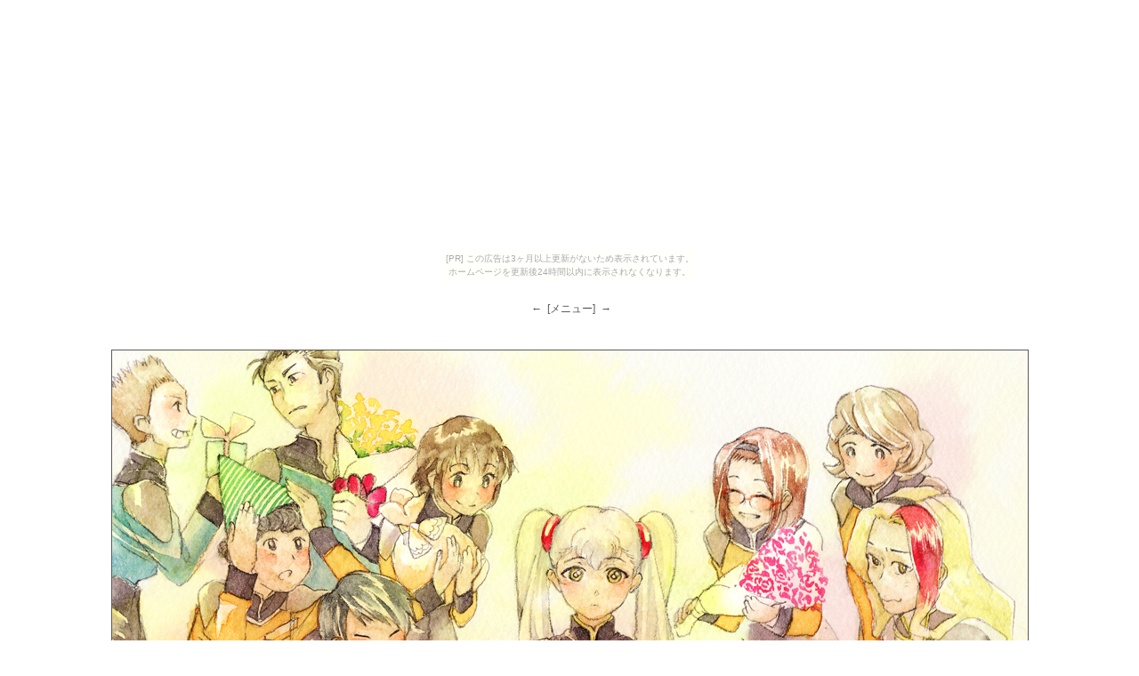

--- FILE ---
content_type: text/html
request_url: http://samidare.bake-neko.net/n20150707.html
body_size: 864
content:
<!DOCTYPE HTML PUBLIC "-//W3C//DTD HTML 4.01 Transitional//EN" "http://www.w3.org/TR/html4/loose.dtd">
<html lang="ja">
<head>
<meta http-equiv="Content-Type" content="text/html; charset=Shift_JIS">
<meta http-equiv="Content-Style-Type" content="text/css">
<!-- designed by starlit * http://sky.starlit.biz/ 2010/012 //-->
<title>-samidare-</title>
<link rel="stylesheet" href="style.css" type="text/css">
</head>
<body bgcolor="#ffffff"><script type="text/javascript" charset="utf-8" src="//asumi.shinobi.jp/encount"></script><div style="text-align: center;"><div style="display: inline-block; position: relative; z-index: 9999;"><script type="text/javascript" charset="utf-8" src="//asumi.shinobi.jp/fire?f=435"></script><script type="text/javascript" charset="utf-8" src="/__sys__inactive_message.js"></script></div></div>

<!-- ///// ライン ///// -->
<div class="line"></div>
<!-- ///// ライン ///// -->


<!-- ************ ヘッダー ************ -->
<div id="head">
<ul class="bottom">
<li><a href="n20150624.html">←</a></li>
<li><a href="gallery.html">[メニュー]</a></li>
<li><a href="n20150711.html">→</a></li>
</ul>
<hr>

</div>
<!-- ************ ヘッダー ************ -->


<!-- ///// ライン ///// -->
<div class="line"></div>
<!-- ///// ライン ///// -->


<!-- ************ メイン ************ -->
<div id="pict">

<p>
<img src="nadesico/n51.jpg" class="img"><br><br>
</p>
<p class="center">
今年は描けた！<br>
誕生日おめでとうルリルリ！<br>
<br><br>
2015/7/7<br>
</p>

</div>
<!-- ************ メイン ************ -->


<!-- ************ フッター ************ -->
<hr>
<ul id="foot">
<li>http://samidare.bake-neko.net/</li>
<li>│</li>
<li><a href="index.html">INDEX</a></li>
</ul>
<!-- ************ フッター ************ -->


<div style="text-align: center;"><div style="display: inline-block; position: relative; z-index: 9999;"><script type="text/javascript" charset="utf-8" src="//asumi.shinobi.jp/fire?f=434"></script></div></div></body>
</html>

--- FILE ---
content_type: text/css
request_url: http://samidare.bake-neko.net/style.css
body_size: 8276
content:
@charset "Shift_JIS";

/* 全称セレクタ--------------------------------------------- */

*{
margin:0;padding:0;
font:normal normal normal 12px/1.5 "ＭＳ ゴシック",Tahoma,Osaka,Verdana,Chicago,sans-serif;
border:none;
}

/* 全体指定------------------------------------------------- */

body {
color:#5c5c5c;
text-align:center;
}

html {
scrollbar-arrow-color:#5c5c5c;
scrollbar-face-color:#ffffff;
scrollbar-highlight-color:#ffffff;
scrollbar-3dlight-color:#ffffff;
scrollbar-track-color:#ffffff;
scrollbar-shadow-color:#ffffff;
scrollbar-darkshadow-color:#ffffff;
}

/* 文字----------------------------------------------------- */

em,strong,ins,del,b {font-size:100%;}

em {font-weight:bold;}/* 強調 */
strong {font-weight:bold;border-bottom:2px solid #cceca7;}/* より強調 */
ins {text-decoration:underline;}/* 追加(下線) */
del {text-decoration:line-through;}/* 削除 */

b {color:#ffffff;}/* 隠し文字(背景色と同じにする) */
small {font-size:76%;}/* 文字を小さく */

/* 他------------------------------------------------------- */

hr {display:none;}/* ライン(非表示) */
ul li {list-style:none;}/* マーカー非表示 */
p a {font-size:100%;}/* P用リンク */

/* リンク--------------------------------------------------- */

a{text-decoration:none;}
a:link,a:active {color:#5c5c5c;}
a:visited {color:#5c5c5c;}
a:hover {color:#fd680d;position:relative;top:1px;left:1px;}


/* ********************************************************* */
/* レイアウト */
/* ********************************************************* */


/* ヘッダー上下のライン指定 */
.line {
width:100%;
height:3px;
margin:2px 0px;
background:url(img/) repeat-x center;/* ライン画像 */
}

/* ヘッダー */
#header {
width:100%;
margin:0;
background:url(img/);/* 背景画像アドレス */
}

/* メイン */
#main {
width:700px;
margin:0px auto;
padding:15px 0px 10px 0px;
text-align:left;
}

/* フッター */
#footer {
width:100%;
padding:5px 0px 15px 0px;
background:url(img/);/* 背景画像アドレス */
}


/* ********************************************************* */
/* ヘッダー */
/* ********************************************************* */


/* 横幅指定及び真ん中寄せ */
#header h1,#menu,ul#pan {
width:700px;
margin:0px auto;
}

/* サイトタイトル------------------------------------------- */

#header h1 {
color:#5d9a45;
font-size:140%;
font-family:"Century Gothic",Tahoma,Verdana;
text-align:left;
padding:3px 0px 0px 0px;
}

/* メニュー------------------------------------------------- */

#menu {
text-align:right;
padding:0px 0px 3px 0px;
}

#menu li {
display:inline;/* 横並び */
color:#5d9a45;
font-size:90%;
}

#menu li a {
font-size:100%;
font-family:"Century Gothic",Tahoma,Verdana;
}

/* トップ画像指定------------------------------------------- */

#topimg {
width:702px;
height:166px;
margin:0px auto;
border:1px solid #5c5c5c;
background:url(img/top.jpg) no-repeat;/* 画像アドレス */
}
/* トップ画像を入れ替える場合→ */
/* 画像サイズに合わせて、widthとheightを指定して下さい */

/* パンくず------------------------------------------------- */

ul#pan {
padding:5px 1px 5px 1px;
text-align:right;
}

ul#pan li {
display:inline;/* 横並び */
color:#5d9a45;
font-size:80%;
}

ul#pan li a {
font-size:100%;
font-family:"Century Gothic",Tahoma,Verdana;
}


/* ********************************************************* */
/* メイン */
/* ********************************************************* */


/* 見出し--------------------------------------------------- */

#main h2,#main h3,#main h4 {
color:#fd680d;
font-size:140%;
letter-spacing:1px;
margin:0px 0px 10px 0px;
padding-left:20px;
background:url(img/icon_58_7.gif) no-repeat left center;
}

/* サブ見出し(主に作品一覧展示頁用) */
#main .title {
margin-bottom:8px;
padding:0px 2px 2px 2px;
background:url(img/line_b02_14.gif) repeat-x bottom;
}

/* p段落---------------------------------------------------- */

#main p {
line-height:170%;
margin:0px 2px 30px 2px;/* 余白★ */
}

/* 下部余白を無くす */
#main p.none {margin-bottom:0px;}

/* 文字を小さくする */
#main p.text {
font-size:80%;
line-height:200%;
}

/* 画像などを真ん中に置く */
#main p.center {
margin:0px auto 15px auto;
text-align:center;
}

/* 装飾BOX */
#main p.box {
padding:8px 8px;
border:1px solid #cceca7;
background:url(img/bg_13_0.gif);/* 背景画像アドレス */
}

/* 更新履歴 */
#main p.rireki {
height:55px;/* 縦幅 */
overflow:auto;
font-size:80%;
line-height:150%;
padding:5px 5px;
border:1px solid #cceca7;
background:#ffffff;
}

/* リスト--------------------------------------------------- */

#main ul {margin:5px 2px 10px 4px;}/* 余白★ */

#main li {padding:0px 0px 2px 0px;}

/* マーカーをアイコンにする */
#main ul.icon li {
padding-left:12px;
background:url(img/icon_01_6.gif) no-repeat left center;
}

/* マーカーを付ける */
#main ul.list li {
list-style:square inside;
}

/* リンクページ用------------------------------------------- */

/* 余白あり */
#main ul.link01 {margin:0px 2px 30px 2px;}/* 余白★ */

/* 下部余白を無くす */
#main ul.link02 {margin:0px 2px 3px 2px;}/* 余白★ */

#main ul.link01 li,#main ul.link02 li {
display:inline;/* 横並び */
padding:0px 1px;
}

/* 戻りリンク----------------------------------------------- */

#main ul.pagetop  {
margin:5px 2px 10px 2px;
text-align:right;
}

#main ul.pagetop li {
display:inline;/* 横並び */
}


/* ********************************************************* */
/* フッター */
/* ********************************************************* */


#footer ul {
text-align:center;
}

#footer li {
display:inline;/* 横並び */
color:#5d9a45;
font-size:90%;
padding:0px 0px 0px 3px;
}

#footer li a {font-size:100%;}


/* ********************************************************* */
/* 展示ページ用 */
/* ********************************************************* */


/* 展示頁共通ヘッダー--------------------------------------- */

#head {
padding:5px 0px;
background:url();/* 背景画像アドレス */
}

/* 展示頁共通タイトル--------------------------------------- */

#head h1 {
color:#5d9a45;
font-size:100%;
font-family:"Century Gothic",Tahoma,Verdana;
text-align:center;
}

/* タイトルリンク */
#head h1 a {color:#5d9a45;font-size:100%;}
#head h1 a:hover {color:#fd680d;}


/* 展示頁共通←戻→リンク----------------------------------- */

ul.bottom {
padding:10px 0px 10px 0px;
text-align:center;
}

ul.bottom li {
display:inline;/* 横並び */
padding:0px 0px 0px 3px;
}

/* 展示頁共通フッター--------------------------------------- */

ul#foot {
padding:10px 0px;
text-align:center;
background:#5c5c5c;
}

#foot li {
display:inline;/* 横並び */
color:#cceca7;
font-size:90%;
padding:0px 0px 0px 3px;
}

#foot li a {
font-size:100%;
color:#fd680d;
}
#foot li a:hover {color:#5d9a45;}

/* イラスト展示用------------------------------------------- */

#pict {
padding:15px 0px;
}

#pict p {
margin:0px 0px;
}

/* コメント部分 */
#pict p.pictcom {
width:500px;
color:#5c5c5c;
font-size:80%;
line-height:170%;
margin:0px auto;
padding:10px 0px 15px 0px;
text-align:left;
}

/* 画像に枠を付ける */
#pict .img {border:1px solid #5c5c5c;}

/* 小説展示用----------------------------------------------- */

/* 全体の横幅 */
#novel {
width:700px;
margin:0px auto;
padding:30px 0px;
text-align:left;
}

/* 小説タイトル部分 */
#novel h2 {
color:#5c5c5c;
font-size:100%;
letter-spacing:1px;
margin:0px 0px 15px 0px;/* 余白 */
padding-left:20px;
background:url(img/icon_58_7.gif) no-repeat left center;
}

/* 文章部分 */
#novel p {
font-size:100%;
line-height:200%;
padding:20px 0px 80px 0px;/* 余白 */
}

/* コメント部分 */
#novel p.com {
color:#5c5c5c;
font-size:80%;
line-height:190%;
margin:10px 0px 20px 0px;
padding:8px 8px;
border:1px solid #cceca7;
background:url();/* 背景画像アドレス */
}

/* ページリンク */
#novel ul.page {
margin:0px 0px;
text-align:right;
}

#novel ul.page li {
display:inline;/* 横並び */
padding:0px 0px 0px 4px;
}


/* ********************************************************* 




--- FILE ---
content_type: text/javascript;charset=UTF-8
request_url: https://s-rtb.send.microad.jp/ad?spot=5f0305ea5c3c153b5a1187eb69a58235&cb=microadCompass.AdRequestor.callback&url=http%3A%2F%2Fsamidare.bake-neko.net%2Fn20150707.html&vo=true&mimes=%5B100%2C300%2C301%2C302%5D&cbt=d2cc979b88c9b0019bc7ca1f9a&pa=false&ar=false&ver=%5B%22compass.js.v1.20.1%22%5D
body_size: 161
content:
microadCompass.AdRequestor.callback({"spot":"5f0305ea5c3c153b5a1187eb69a58235","sequence":"2","impression_id":"2452910193377403071"})

--- FILE ---
content_type: text/javascript; charset=utf-8
request_url: https://spnativeapi-tls.i-mobile.co.jp/api/ad_spot.ashx?partnerId=3461&mediaId=88146&spotId=232163&asn=1&num=7&callback=imobile_jsonp_callback_7bf7b93db91a&tagv=1.2.45&referer=http://samidare.bake-neko.net/n20150707.html
body_size: -6
content:
imobile_jsonp_callback_7bf7b93db91a({"result":{"code":3,"message":"Ad not found"},"spotInfo":{},"ads":[]})

--- FILE ---
content_type: text/javascript; charset=utf-8
request_url: https://spnativeapi-tls.i-mobile.co.jp/api/ad_spot.ashx?partnerId=3461&mediaId=88146&spotId=232163&asn=2&num=7&callback=imobile_jsonp_callback_135c90295ff0&tagv=1.2.45&referer=http://samidare.bake-neko.net/n20150707.html
body_size: -6
content:
imobile_jsonp_callback_135c90295ff0({"result":{"code":3,"message":"Ad not found"},"spotInfo":{},"ads":[]})